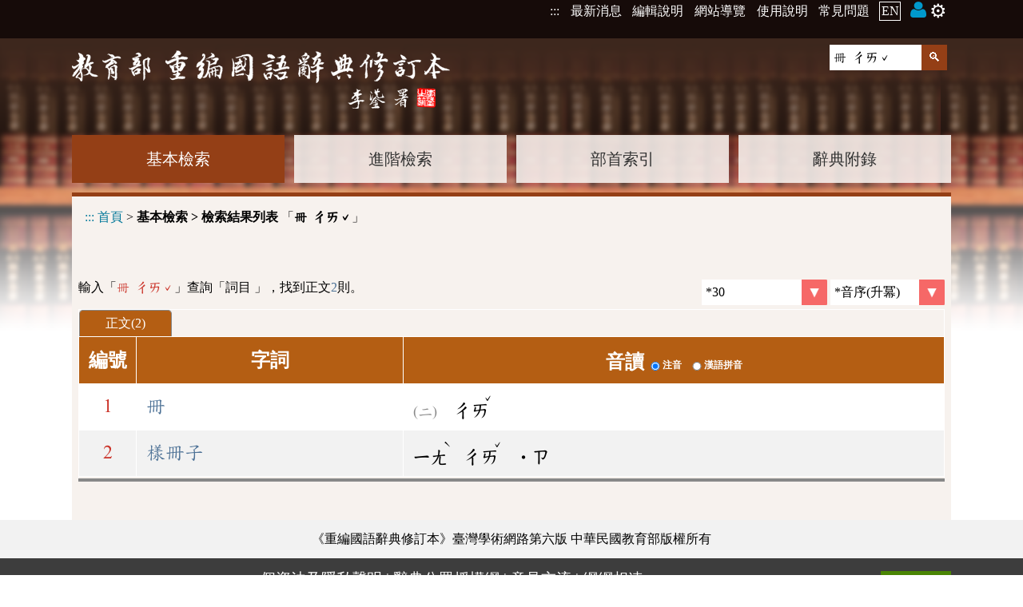

--- FILE ---
content_type: text/html;charset=UTF-8
request_url: https://dict.revised.moe.edu.tw/search.jsp?md=1&word=%E5%86%8A%20%E3%84%94%E3%84%9E%CB%87
body_size: 4285
content:
<!DOCTYPE html>
<html lang='zh-Hant-TW'>
<head>
<meta charset="UTF-8" />
<!-- <meta http-equiv="Content-Type" content="text/html;charset=UTF-8" /> -->
<meta name="viewport" content="width=device-width, initial-scale=1, minimum-scale=1, maximum-scale=5" />
<!-- 簡介 -->
<title>基本檢索 &gt; 檢索結果列表 - 教育部《重編國語辭典修訂本》2021</title>
<meta name="theme-color" content="#E9E0D6" />
<meta name="Description" content="教育部國語辭典修訂本 字典查詢" />
<meta name="copyright" content="中華民國教育部">
<meta name="subject" content="國語學習">
<meta name="rating" content="General">
<meta name="author" content="CMEX中文數位化技術推廣基金會">

<link rel="canonical" href="https://dict.revised.moe.edu.tw/search.jsp?md=1&word=%E5%86%8A%20%E3%84%94%E3%84%9E%CB%87&la=0&powerMode=0" />
<link rel="alternate" href="https://dict.revised.moe.edu.tw/search.jsp?md=1&word=%E5%86%8A%20%E3%84%94%E3%84%9E%CB%87&la=0&powerMode=0" hreflang="zh-Hant-TW" />
<link rel="alternate" href="https://dict.revised.moe.edu.tw/search.jsp?md=1&word=%E5%86%8A%20%E3%84%94%E3%84%9E%CB%87&la=1&powerMode=0" hreflang="en" />
<link href="favicon.ico" type="image/vnd.microsoft.icon" rel="shortcut icon" />
<link href="favicon.ico" type="image/vnd.microsoft.icon" rel="icon" />
<link href="/apple-touch-icon.png" rel="apple-touch-icon" />
<meta itemprop='image' content='/apple-touch-icon.png' />
<meta property='og:image' content='/apple-touch-icon.png' />

<link rel="stylesheet" href="./set.css" type="text/css" />
<!--link rel="manifest" href="./manifest.json" /-->
<!--link rel="search" type="application/opensearchdescription+xml" href="https://dict.revised.moe.edu.tw//opensearch.xml" title="修訂本搜尋" /-->
<script type="application/ld+json">
    {
      "@context" : "https://schema.org",
      "@type" : "WebSite",
      "name" : "教育部《重編國語辭典修訂本》2021",
      "alternateName" : ["教育部修訂本", "修訂本"],
      "url" : "https://dict.revised.moe.edu.tw/",
      "potentialAction": {
        "@type": "SearchAction",
        "target": {
          "@type": "EntryPoint",
          "urlTemplate": "https://dict.revised.moe.edu.tw/search.jsp?md=1&word={word}"
        },
        "query-input": "required maxlength=20 name=word"
      }
    }
</script>
<span itemscope itemtype="https://schema.org/WebSite">
<meta itemprop="url" content="https://dict.revised.moe.edu.tw/"/>
<meta itemprop="name" content="教育部《重編國語辭典修訂本》2021"/>
<meta itemprop="alternateName" content="教育部修訂本,修訂本"/>
</span>


<meta name="google-site-verification" content="Is9hdt76BjwT8QKzL9gZFM6PbVKSdVsgFjEv0t0I5YE" />
<!-- Global site tag (gtag.js) - Google Analytics -->
 
<script src="/func.js"></script>
<script src="func2.js"></script>

<script async src="https://www.googletagmanager.com/gtag/js?id=G-S4K4QEWN8T"></script>
<script>
if(location.href.indexOf("http://dict.")==0)
	location.replace(location.href.replace("http:", "https:"));

window.dataLayer = window.dataLayer || [];
function gtag(){dataLayer.push(arguments);}
gtag('js', new Date());
  gtag('config', 'G-S4K4QEWN8T');
gtag('config', 'UA-46609960-2');
gtag('config', 'G-TSW7HBKV2D');
</script>
</head>
<body>
<h1>教育部《重編國語辭典修訂本》</h1>
<noscript>教育部《重編國語辭典修訂本》您的瀏覽器不支援JavaScript功能，若網頁功能無法正常使用時，請開啟瀏覽器JavaScript狀態</noscript>
<header id=header>
<div																data-area="common top 3em">
<a href="#mainKey" class="hide" id=top>到主要頁面</a>

<div>
<!--a href="https://www.naer.edu.tw/"><img src="img/logoA1.png" alt="國家教育研究院"></a-->
<div class=menu1>
<span onClick='' title="選單" data-label="☰ 📚">☰<br></span>

<nav>																			<h6 aria-level="2">系統選單</h6>
<a href="javascript:" title="上方區域" accesskey="T">:::</a>
<a href='search.jsp?md=1#news'>最新消息</a>
<a href='page.jsp?ID=1'>編輯說明</a>
<a href='sitemap.jsp'>網站導覽</a>
<a href='page.jsp?ID=33'>使用說明</a>
<a href='https://www.naer.edu.tw/PageFaq' target=_blank rel='noreferrer noopener' title='另開新視窗'>常見問題</a>
<a href='search.jsp?la=1' class=lang>EN</a> <a href=note.jsp title='會員'><img src='img/user.png' alt='' 👨> <span style='font-size:1.5em; margin:0;' data-label='gear ⚙'>⚙️</span></a></nav>
</div>
</div>
</div>
<div class="banner2">
<div class=fme11>
<a href=index.jsp><img src=img/logo1.png alt="教育部《重編國語辭典修訂本》"></a>

<form name="headF" id=headF action="search.jsp#searchL"				data-area="quick search">
<input name=md value=1 type=hidden>
<input name=word type=text value="冊 ㄔㄞˇ" aria-label="快速查詢" placeholder="關鍵字檢索" pattern="[^<>\(\)'&quot;]+" required onFocus="this.select();"><input type=submit value='🔍' >
</form>
<nav>													<h6  aria-level="2">字典選單</h6>
<a href='search.jsp?md=1' class=on>基本檢索</a><a href='search.jsp?md=2'>進階檢索</a><a href='searchR.jsp'>部首索引</a><a href='appendix.jsp'>辭典附錄</a></nav>

<div id=mainContent onClick='this.evLink(event);'>
<a href="javascript:" title="中央區域"
	accesskey="M" id=mainKey>:::</a>
<span data-link='search.jsp?md=1' role='link'>首頁</span> > 
<h2>基本檢索 > 檢索結果列表</h2>
 「<h3>冊 ㄔㄞˇ</h3>」</div>

</div>
</div>
</header>

<main id=main  onClick="" onKeydown="return disableArrow(event);">
<section class='fme11' >
<script src=search.js></script>
<!-- 
md=1&word=%E5%86%8A%20%E3%84%94%E3%84%9E%CB%87
[16 ms.] -->
<script>
gtag('event', 'search', { 'value': "冊 ㄔㄞˇ" });
</script>
<form name=f2 action='noteAdd.jsp' class=list1 target=fme>
<div class='searchInf hr1' >輸入「<cr style='font-family:標楷體2;'>冊 ㄔㄞˇ</cr>」查詢「詞目 」，找到正文<cb>2</cb>則。<div class="right noPrint">
<select name=size data-button='selectR' onchange='this.chgPara();' aria-label='每頁顯示則數'>
<option value='' disabled >每頁顯示則數</option><option value='10' >10</option>
<option value='30' selected class='selected' >*30</option>
<option value='50' >50</option>
<option value='100' >100</option>
</select>
<select name=order data-button='selectR' onchange='this.chgPara();' aria-label='排序'>
<option value='' disabled>排序</option><option value='0' selected class='selected' >*音序(升冪)</option>
<option value='2' >字數(升冪)</option>
</select>
</div>
</div>

<table id=searchL class=searchL onClick='this.evLink(event);'>
<thead>
<tr><td colspan=3 class=panel><a href='/search.jsp?md=1&word=%E5%86%8A%20%E3%84%94%E3%84%9E%CB%87' class='act'>正文(2)</a> </td></tr>

<tr><th scope='col'>編號</th>
<th scope='col'>字詞</th>
<th scope='col'><fieldset>
<legend>音讀</legend>
<label class='radio' id="radioLab_sound_0" for="radio_sound_0"><input type='radio' onClick='this.chgPara();' name="sound" id="radio_sound_0" value="0" checked><span>注音</span></label> 
 <label class='radio' id="radioLab_sound_1" for="radio_sound_1"><input type='radio' onClick='this.chgPara();' name="sound" id="radio_sound_1" value="1"><span>漢語拼音</span></label> 
</fieldset></th>
</tr>
</thead>
<tr data-link='dictView.jsp?ID=8306&q=1&word=%E5%86%8A#order2' role='link'><td>1</td>
	<td><a href="dictView.jsp?ID=8306&amp;q=1&amp;word=%E5%86%8A#order2" >冊</a></td>
	<td class=ph data-pre="(二)"> <code>ㄔㄞ<sup>ˇ</sup></code></td></tr>
<tr data-link='dictView.jsp?ID=157833&q=1&word=%E5%86%8A' role='link'><td>2</td>
	<td><a href="dictView.jsp?ID=157833&amp;q=1&amp;word=%E5%86%8A" >樣冊子</a></td>
	<td class=ph> <code>ㄧㄤ<sup>ˋ</sup></code> <code>ㄔㄞ<sup>ˇ</sup></code> <code>˙ㄗ</code></td></tr>
<tfoot><tr><td colspan=3></td></tr></tfoot></table>
<link rel='start' type='text/html' href='https://dict.revised.moe.edu.tw/search.jsp?md=1&word=%E5%86%8A%20%E3%84%94%E3%84%9E%CB%87&page=1' />
</form>
<a id=goTop href=# title="回頂端" onClick="setTimeout('document.documentElement.scrollTop=document.body.scrollTop=0;', 1);"><div>︿</div></a>

</section>
</main>
<footer id=footer data-height="10em">
<div class="copy">
《重編國語辭典修訂本》臺灣學術網路第六版 <div>中華民國教育部版權所有</div></div>
<div class="flex fme11">
<a href="https://www.naer.edu.tw/" class=logo target=_blank rel="noreferrer noopener" title="另開新視窗"><img src="img/logoA2.png" alt="國家教育研究院"></a>

<div>
<nav>										<h6 aria-level="2">外部連結</h6>
<a href="javascript:" title="下方區域" accesskey="B">:::</a>
<a href="http://www.edu.tw/News_Content.aspx?n=9F932B3D33DCCF6B&sms=15283ECA9D7F60AA&s=C046940F587A693C" target=_blank rel="noreferrer noopener" title="另開新視窗">個資法及隱私聲明</a> | 
<a href="https://language.moe.gov.tw/001/Upload/Files/site_content/M0001/respub/index.html" target=_blank rel="noreferrer noopener" title="另開新視窗">辭典公眾授權網</a> | 
<a href="qa.jsp">意見交流</a> | 
<a href="https://language.moe.gov.tw/" target=_blank rel="noreferrer noopener" title="另開新視窗">網網相連</a> 

<!--a href="mailto:onile@mail.naer.edu.tw?subject=教育部意見" style="font-size: 1.5em; vertical-align: middle; font-family: 'entypo';">✉</a-->
</nav>

	<div class=addr>
		<div>三峽總院區地址：新北市三峽區三樹路2號、</div>
		<div>臺北院區地址：臺北市大安區和平東路一段179號、</div>
		<div>臺中院區地址：臺中市豐原區師範街67號</div>
		<div>電話總機：(02)7740-7890、</div>
		<div>傳真：(02)7740-7064、</div>
		<div>TANet VoIP：9009-7890</div>
	</div>
</div>

<div class=count>
<a href="https://accessibility.moda.gov.tw/Applications/Detail?category=20241028141829" title="無障礙網頁" target=_blank><img src="img/aa.jpg" width=88 alt="通過AA無障礙網頁檢測" /></a>

<span title="2026-01-16 00:33:06
+11178377

016ms.">
線上人數: 1473<br/>
累積總人次: 659,632,080</span>

</div>

</div>
</footer>
</body>
</html>



--- FILE ---
content_type: text/css
request_url: https://dict.revised.moe.edu.tw/set.css
body_size: 8748
content:
@charset "UTF-8";
/* @font-face { font-family: "標楷體2"; src: local('標楷體'); } */
@font-face { font-family: "標楷體2"; src: url('revised-dict.woff');
/* unicode-range: U+20000-2FFFF, U+3CB2, U+3735, U+436A, U+F0000-FFFFF; */
}
@font-face { font-family: "標楷體2"; src: local('Times New Roman'); unicode-range: U+00-024F; }
/* U+2153D, U+23236, U+233C2, U+24E04, U+29BED, U+2F81D  */


@font-face {
    font-family: 'entypo';
    font-style: normal;
    font-weight: normal;
	src: local('Times New Roman');
    src: url('https://weloveiconfonts.com/api/fonts/entypo/entypo.eot');
    src: url('https://weloveiconfonts.com/api/fonts/entypo/entypo.eot?#iefix') format('eot')
		, url('https://weloveiconfonts.com/api/fonts/entypo/entypo.woff') format('woff')
		, url('https://weloveiconfonts.com/api/fonts/entypo/entypo.ttf') format('truetype')
		, url('https://weloveiconfonts.com/api/fonts/entypo/entypo.svg#entypo') format('svg');
}

/* entypo */
[class*="entypo-"]:before { font-family: 'entypo', sans-serif; }

/* 
@font-face {
  font-family: 'cwTeXKai';
  font-style: normal;
  font-weight: 500;
	unicode-range: U+20000-2FFFF, U+3200-FFFF;
	src: url(//fonts.gstatic.com/ea/cwtexkai/v3/cwTeXKai-zhonly.eot);
  src: url(//fonts.gstatic.com/ea/cwtexkai/v3/cwTeXKai-zhonly.eot?#iefix) format('embedded-opentype'),
       url(//fonts.gstatic.com/ea/cwtexkai/v3/cwTeXKai-zhonly.woff2) format('woff2'),
       url(//fonts.gstatic.com/ea/cwtexkai/v3/cwTeXKai-zhonly.woff) format('woff'),
       url(//fonts.gstatic.com/ea/cwtexkai/v3/cwTeXKai-zhonly.ttf) format('truetype');
}

 */
 
/*
#d2c0ac 棕色

*/
:root 
{
	--colorG :#66AF56;
	--colorGy:#333333; /* 灰 */

	--colorG2 :#5abab9;
	--colorCY :#327776;
	--colorCYl:#acdcdc;


	--colorR: #cb342a; /* 紅 */
	--colorRl:#e0726c;
	--colorRd:#a92c23;

	--colorWh:#f7f2ee;
	--colorLk:#007799;
	--colorGa:#943f16; /* 棕 */
	--colorB :#4b7095;		/* 藍 */
	--colorBd:#334466;
	
	--colorO :#B45E13; /* 橘 */
	--colorOl:#f5c79e;
}

/* custom */

 cr, red, .colorR { color:var(--colorR); }
.colorG { color:var(--colorG); }
 cb, .colorB { color:var(--colorB); }
 ccy, cyan, .colorG2, .colorCY { color:var(--colorCY); }
 gray { color:#757575; }
 gray3, cGy, .colorGy { color:var(--colorGy); }
 
 sub2 { position:relative; margin:0 0.5em; -vertical-align:sub; font-size:0.6em; color:#757575; }

 left, .left { display:block; text-align:left; }
 right, .right { display:block; text-align:right; }
 cen, .center { display:block; text-align:center; }
 
 requ { color:red; }
 
 flex, .flex { display:flex !important; }

/* element */

 * { -webkit-box-sizing: border-box; -moz-box-sizing: border-box; box-sizing: border-box; }
 body, input, select, option { font-family:'Times New Roman', '微軟正黑體', '正黑體'; }
 input, select, option { border:0; max-width:100%; padding:0 0.3em; font-size:1em; height:2em; vertical-align: middle; }
 select:hover, select:focus, input:hover, input:focus, textarea:hover, textarea:focus { background-color:#ffa; }

 a	{ text-decoration:none; color:var(--colorB); }
 a:hover, a:focus	{ text-decoration:none; color:var(--colorBd); }
 a:focus { border:2px solid var(--colorGa); border-radius:0.2em; }
 [data-replace], [data-href], [data-link] { cursor:pointer; }

 body { margin:0px; }
 form { display:inline; }
 table { border-collapse:collapse; }
 img { max-width:100vw; }

 input[type=reset], input[type=button], input[type=submit], button { -webkit-appearance:none; }
 input[type=radio] { width:1em; height:0.9em; vertical-align:text-top; }
 input:focus { background:#ffeecc; }
 input::-webkit-input-placeholder, input::placeholder { font-size:0.7em; }
 input[data]::-webkit-calendar-picker-indicator { -display:none; }

 select[data-button] { padding-right:3.5em; border:0;
 background: #ffffff 100% 0/contain no-repeat;
 -webkit-appearance: none; -moz-appearance: none; appearance: none; }
 select[data-button=selectR] { background-image:url('img/selectR.png'); }
 select[data-button=selectCy] { background-image:url('img/selectCy.png'); }
 select[data-button=selectO] { background-image:url('img/selectO.png'); }

 select:not(:-internal-list-box) { background-color:blue; }
 select:-internal-list-box { background-color:red; }
 select option:hover, select option:focus, select option:active, select option:checked
 { background-color:red; color:#ffffff; }


 label[data-head] { display:inline-block; min-width:10em; margin:0.5em 1em 0.5em 0; }
 label[data-head]::before 
 { content:attr(data-head); display: inline-block; line-height:1.4; margin-right: 0.5em; padding:0 0.4em;
 border-radius:1em; background:var(--colorR); text-align:center; color:#ffffff; }

[data-pre]::before { content:attr(data-pre); margin-right:0.5em; color:#888888; font-size:0.75em; }

.right { display:inline-block; float:right; }
 ib { display:inline-block; }

img.char { height:1em; vertical-align:text-bottom; }


:-webkit-autofill, :-webkit-autofill:hover, :-webkit-autofill:focus
{ -webkit-text-fill-color: #008; text-shadow: 1px 1px 2px #000000; }
input:out-of-range { color:red; font-weight:bold; }

body main .close, .del { display:none; }
body main.pwMd .close { display:inline; display: initial; }
body main.pwMd tr.close { display:table-row; }
body main.pwMd div.close, body main.pwMd p.close { display:block; }


 h1, body>header h4, section>h3, section>h4, header>h4, footer>h4, nav>h3, nav>h4, h6, .hide
 { position:absolute; left:-1000vw; top:-100vh; color:#000; background:#fff; }
.hide:focus { left:0; top:5px; }

 section>h4.show { position:initial; left:0; top:0; background:initial; }


/* 注音 */
.nobr>label { white-space:nowrap; }
 nobr.ph { font-family: '標楷體2'; }
.ph, .ph th, .ph td { font-family: '標楷體2', '標楷體', "BiauKai", "DFKai-sb", "cwTeXKai" !important; }
.ph sup { position:relative; font-size:0.7em; left:-0.6em; top:-0.6em;
 margin-top: 0.5em; display: inline-block; text-indent:0; font-family:'標楷體2'; }
.ph nobr, nobr.ph { position:relative; }
.ph.v { display: inline-block; width:1em; white-space: pre-wrap; font-size: 0.3em; }
.ph.v sup {}
.ph sub { color:var(--colorR); }

 phon, code { border: 0px dashed #ccc; border-radius: 0.3em; padding-top: 0.5em; 
 font-family:'標楷體2'; white-space:nowrap; font-size:0.9em; }
 phon>sup, code>sup { position:relative; font-size:0.7em; left:-0.6em; top:-0.6em;
 margin-top: 0.5em; margin-right:-0.5em; display: inline-block; text-indent:0; }
 phon>sub, code>sub { position:relative; font-size:0.7em; left:-0.4em; color:var(--colorR); }
 phon+div, code+div { display:inline-block; }

.pwMd phon::after, .pwMd code::after { content:'。'; position: relative; left: -0.4em; font-size: 0.7em; color: var(--colorR); }
.pwMd phon:last-child::after, .pwMd code:last-child::after { content:''; }


 idiv { display:inline-block; }


/* item */

 label>select { min-width:5em; margin-left:0.5em; padding:0.3em; border:0; border-radius:0.3em; font-size:1em; }
 /* label>select::after { content:'▼'; display:block; width:1.6em; height:1.6em; text-align:center; background-color:var(--colorCY); color:#ffffff; } */


.sca2 { display:inline-block; margin:0 -0.3em; transform:scaleX(0.5); letter-spacing:-0.2em; line-height: 0.8; }
一個一格萊

.noteBar {  max-width: 990px; text-align: right; margin: auto; }
.note, .btn, a.btn2, input.btn2, .btn1>a, .btn2>a
  { display:inline-block; background:var(--colorR); margin:0.5em 0.3em; padding:0 1em; border:0; border-radius:0.2em;
 line-height:2; font-size:1em; text-align:center; vertical-align:middle; color:#ffffff; }
.note:hover, .note:active, .note:focus, .btn:hover, .btn:active, .btn:focus, .btn1>a:hover, .btn1>a:focus, .btn2>a:hover, .btn2>a:focus, .btn1>a.on, .btn2>a.on
 { background:var(--colorRd); color:#ffffff; }
.note::before { content:'📕 '; }

 a.btn2, input.btn2, .btn2>a { margin:0.1em; padding:0 0.5em; background:#5ABAB9; color:#000000; }


/* index */

.fmeIndex { display:flow-root; width:100%; padding:0;
 background:#000 url(img/bgHome3.png) 50% 0/cover; text-align:center; }
.fmeIndex>a { display:block; padding:4em 0; text-align: center; }
.fmeIndex>a>img { }
.fmeIndex>div { display:inline-block; width:1100px; max-width:100%; margin:2em 0; padding:1em; background:rgba(240, 240, 240, 0.6); text-align:left; }
.fmeIndex>div:b efore { content:url('img/alert2.png');'⚠️'; float:left; color:var(--colorR); font-size:3em; line-height:1; }
/* 📢 */


/* head */
.fme8, .fme11, .fme13 { display:block; max-width:100%; margin:auto; }
.fme8 { width:800px; }
.fme11 { width:1100px; }
.fme13 { width:1300px; }


.alert { margin-bottom:1em; padding:0.75em; border-radius:0.2em; background:#fff; font:1.25em/1.5 '標楷體2'; }


/* top menu */
 body>header { }
 body>header>div:first-child { background-color:#160b09; }
 body>header>div>div { display:flow-root; max-width:1100px; min-height:3em; margin:auto; }
 
 body>header>div>div>a {}
 body>header>div>div>a>img { max-width:85vw; vertical-align:middle; line-height:3em; margin:0.4em; }

.menu1 { display:inline; }
.menu1>nav { display:inline-block; float:right; }
.menu1>nav a { display:inline-block; padding:0.1em; margin:0 0.2em; background-color:#160b09; color:#ffffff; vertical-align:middle; line-height:1.2em; }
.menu1>nav a:hover { background:#ff0; color:#3D3D3D; } 
.menu1>nav a>img {  }
.menu1>nav a.lang { border:1px solid #ffffff; color:#ffffff; }
.menu1>span { display:none; color:#ffffff; }

.banner1 { }
.banner1>a>img { max-width:100vw; }
.banner2 a>img { max-width:100vw; margin:15px 0; vertical-align:top; }


.banner2 { height:430px; margin-bottom:-160px; background:url(img/bgHead4.png) repeat-x; }
.banner2>div {  }
.banner2 nav { display:block; text-align:center; }
.banner2 nav>a { display:inline-block; width:calc(25% - 9px); background:rgba(247, 242, 238, 0.88);
 line-height:3em; font-size:1.25em; margin:12px; margin-left:0;  color:#333; }

.banner2 nav>a:last-child { margin-right:0; }
.banner2 nav a:hover, .banner2 nav a:active, .banner2 nav a:focus { background:rgba(222, 202, 186, 0.88); }
.banner2 nav a.on { background:var(--colorGa); color:#ffffff; }


.banner2 form { display:block; float:right; text-align:right; margin-top:0.5em; padding-right:5px; }
.banner2 form input { height:2em; vertical-align:middle; border-width:0px; font-size:1em; }
.banner2 form input[type=text] { width:115px; font-family:'標楷體2'; }
.banner2 form input[type=image] { background-color:#943f16; }
.banner2 form input[type=submit] { width:2em; background:#943f16; color:#ffffff; }

 main { display:flow-root; min-height: calc(100vh - 13em - 270px); }
 main>section { min-height:calc(100vh - 13em - 270px); }
 main>section, main>div
 { background:var(--colorWh); padding:1em 0.5em 2em 0.5em; }
 main>section>h3, main>div>h3
 { display:block; margin:0; margin-bottom:1em; border-bottom:1px solid #ccc; font-size:1.5em; }
 main>section>h3:before, main>div>h3:before
 { color:var(--colorR) !important; margin-right:0.3em; font-size:1.2em !important; }

#mainContent { background:var(--colorWh); border-top:5px solid var(--colorGa); padding:1em; height:5em; } 

#mainContent h2, #mainContent h3 { display:inline; margin:0; padding:0; font-size:1em; }
#mainContent a, #mainContent *[data-link], #mainContent *[data-href] { color:var(--colorLk); }
#mainContent h3 { font-family:'標楷體2', '標楷體', "BiauKai", "DFKai-sb", "cwTeXKai"; }

/* home */

#home { text-align:center; }
#home nav { font-size:2.25em; line-height:2;  }
#home nav>a { display:inline-block; width:310px; height:180px; border-radius:0.2em;
 margin:15px; padding-top:0.5em; color:#ffffff; }
#home nav>a:hover, #home nav>a:active, #home nav>a:focus { color:#000000; }
#home nav>a>img { vertical-align:middle; }
#home nav>a:hover>img, #home nav>a:active>img, #home nav>a:focus>img { filter: invert(1); }


/* search */

.searchTp { display:block; margin:0.2em 0; padding:0.2em; border-bottom:1px solid #ddd; }
.searchTp:hover { background:#ffc; }
.searchTp>fieldset { display:block; }

#searchF { user-select: none; }
#searchF>* { margin:0.5em 1em 0.5em 0; }
#searchF input[type=checkbox], #searchF input[type=radio] { width:1em; height:1em; margin:0.5em; vertical-align:baseline; }

#searchF input[type=checkbox], #searchF input[type=radio] {  }
#searchF input, #searchF select {  }
#searchF .sub input { width:6em }
#searchF .sub input[type="radio"], #searchF .sub input[type="checkbox"] { width:1.5em }
#searchF .subR input { font-family:'標楷體2'; }
#searchF .subR label { display:inline-block; border: 1px solid #ccc; margin:0.1em; padding:0.1em; line-height:1; }
#searchF .subR label>span { display:inline-block; min-width:1.5em; }

#searchF  {}

#searchF fieldset { border:0; }
#searchF fieldset label { display:inline-block; }

#searchF fieldset.basic>legend { float:left; display:inline-block;  }
#searchF fieldset.adv>legend, #advH { margin:1em 0; font-size:1.5em; font-weight:bold; }
#searchF fieldset.adv input, #searchF>fieldset.adv select { width:10em; }
#searchF fieldset.adv input[type=radio] { width:initial; }
#searchF fieldset.adv input[type=radio]+span { display:inline-block; min-width:7em; }

#searchF>.adv input, #searchF>.adv select { margin:0; border:1px solid #888888; border-radius:0.1em; }

/* adv */
#searchF>.adv>label { display:inline-block; margin:0.5em 0; }
#searchF>.adv>label>span { display:inline-block; background:#47b; border-radius:0 1em 1em 0; margin-right:1.5em; padding:0 1em; line-height:2; color:#ffffff; }
#searchF>.adv>label+label>span { background:initial; margin:0; padding:0.5em; font-weight:bold; color:#000000; }

#searchF>.adv>fieldset { border:0; padding:0; margin:0; }
#searchF>.adv>fieldset>legend { float:left; display:inline-block; background:#47b; border-radius:0 1em 1em 0; margin:0.5em 1.5em 0.5em 0; padding:0 1em; line-height:2; color:#ffffff; }


#searchF #advH { width:100%; border-bottom:1px solid #888888; }
#searchF #advH:before { content:'-'; display:inline-block; width:1.5em; line-height:1.5em;
 margin: 0 0.5em 0.5em 0; background:var(--colorR); border-radius:0.2em; color:#ffffff; text-align: center; font-family:'標楷體', "BiauKai", "DFKai-sb", "cwTeXKai"; }
#searchF #advH.open:before { content:'+'; }
#searchF .adv2 { display:none; }
#searchF #advH.open+fieldset.adv2 { display:block; }

#searchF .btnBar { text-align:center; }
#searchF .btnBar>button { width:10em; height:2em; margin:0.2em 1.5em; border:0; border-radius:0.2em; background:var(--colorR); color:#ffffff; font-size:1.5em; }
#searchF .btnBar>button[type=reset] {  }
#searchF .btnBar>button:hover { background:var(--colorRd); }
#searchF .btnBar>input {}

#imgList { display:none; }
#imgList a { font-family:標楷體2, '標楷體', "BiauKai", "DFKai-sb", "cwTeXKai"; }

#dictL { width:100%; }

.line>input { font-size:1.5em; height:2em; vertical-align:middle; border:0; border-radius:0.2em; }
#searchF .line>input:first-child { width:calc(100% - 7em); border:1px solid #888888; border-radius:0.2em; font-family:'標楷體2', '標楷體', "BiauKai", "DFKai-sb", "cwTeXKai"; }
#searchF .line>input:last-child { min-width:6em; margin-left:0.5em; background:var(--colorR); color:#ffffff; text-align:center; border-radius:0.2em; }
#searchF .line>input:last-child:hover, #searchF .line>input:last-child:focus { background:var(--colorRd); }

#searchF #strokeForm1>label{ display:none; }
#strokeForm1 select { width:4em; }

.keyboardBar { display:flow-root; }
.keyboardBar a { display:inline-block; }
.keyboardBar a[id] { display:inline-block; min-width:9em; margin-right:1em; padding:0 0.5em;
 border:0; border-radius:0.2em;
 background:#946e61; text-align:center; color:#ffffff; line-height:2; }
.keyboardBar a[id].on { background:#8d695c; color:#ffffff; }
.keyboardBar a[id]:hover { background:var(--colorRd); color:#ffffff; }
.keyboardBar a[id]:before { content:'⌨️'; font-size:1.5em; line-height:1; }

.keyboardBar a:last-child { vertical-align:bottom; text-decoration:underline; color:var(--colorCY); }


.keyboard { overflow:auto; background:#ffffff; border:1px solid #888888; border-radius:0.3em; margin:0.2em 0; padding:1em 0; }
.keyboard>table { margin:auto; }
.keyboard td { text-align:center; }
.keyboard input { width:2.5em; height:2.5em; text-align:center; margin:0.1em; line-height:2.5; border:0; border-radius:0.2em; color:#ffffff; font-family:'標楷體2'; }
.keyboard input.sp { width:5.2em; }

.idx1 select, .idx1 option { font-family:'標楷體2'; }

/* index search */

.selectL { }
.selectL, label+.hr1 { display:block; position:relative; border-top:1px solid #888888; margin-top:1em; padding-top:1em;
 }
/* .selectL::before, label+.hr1::before { content:'▼'; position:absolute; left:50%; top:-0.5em; width:3em; margin:0 -1.5em; background-color:var(--colorWh); color:var(--colorR); text-align:center; } */




.selectL a { display:inline-block; min-width:2em; margin:0.2em; padding:0.1em; border:1px solid #888888; border-radius:0.2em; line-height:2; background:#ffffff; color:#333; text-align:center; font:2em/1.5 '標楷體2', '標楷體', "BiauKai", "DFKai-sb", "cwTeXKai"; }
.selectL a:hover, .selectL a:focus, .list a:active { background:#777; color:#ffffff; }
.selectL.ph a sup { margin:0; }
.selectL a>sub { display:none; margin:0; font-size:0.5em; color:#00f; vertical-align:baseline; }
.selectL .full a>sub { display:inline; }

.selectL>h4 { display:inline-block; position:initial;
 margin-right:1em; padding:0.5em 1em; line-height:1; border-radius:0 1em 1em 0;
 background-color:var(--colorB); color:#ffffff; font-size:1em; }
.idx1 label>select { border:1px solid #888888; }
.selectL>h4 { }

/* 部首注音 */
#radType ruby>rt { display:none; font-size:0.3em; }
#radType.phon ruby { line-height:2.5; }
#radType.phon ruby>rt { display:block; display:ruby-text; }

 a[data-num] { position:relative; }
 a[data-num]::after { content:attr(data-num); position:absolute; color:#bbb; bottom:-0.3em; left:1px; font-size:0.5em; }


/* list */

.searchInf { padding:1em 0; }

.searchL { width:100%; border-bottom: 4px #888 solid; margin-bottom:1em; border-spacing:0px; }
.searchL th, #searchL>tbody td #searchL td.panel { padding:5px; font-size:1.5em; }

.searchL .panel { padding:0; }
.searchL .panel>a { display:inline-block; max-width:40vw; border:1px solid #888888; border-bottom:0; border-radius:0.3em 0.3em 0 0; padding:0 2em; background-color:#ffffff; text-align:center; color:#000000; line-height:2; }
.searchL .panel>a.act { background-color:var(--colorO); color:#ffffff; }

.searchL th, .searchL td { border:1px solid #ffffff; }
.searchL th { vertical-align:top; background-color:var(--colorO); line-height:2; color:#ffffff; font-family:'Times New Roman', 正黑體, 微軟正黑體; }
.searchL th fieldset { display:inline-block; padding:0; border:0; line-height:1; vertical-align:middle; }
.searchL th legend { float:left; }

.searchL th label { font-size:0.5em; }

.searchL>tbody { background-color:#ffffff; }
.searchL>tbody>tr:nth-child(even) { background-color:#f2f2f2; }
.searchL>tbody>tr:hover { background-color:#edc; }
.searchL>tbody>tr[onclick]:hover { cursor:pointer; }

.searchL>tbody td { text-align:left; padding:0.5em; font-size:1.5em; font-family:'標楷體2', '標楷體', "BiauKai", "DFKai-sb", "cwTeXKai"; }
.searchL>tbody td:first-child { text-align:center; color:var(--colorR); width:3em; }
.searchL>tbody td:nth-child(3) { }
.searchL>tbody td a { }
.searchL>tbody td input[type=checkbox] { width:1em; height:1em; vertical-align: middle; }

#newsL tbody>tr>td:nth-child(1) { width:6em; text-align:center; }



.list1 { }



.pager { margin:0.5em 0; text-align:center; }
.pager a, .pager .act { display:inline-block; border:1px solid #888888; padding:0 0.5em; line-height:2; background-color:#ffffff; color:#444444;
 border-radius: 0.2em; text-align:center; }
.pager .act { background-color:var(--colorR); color:#ffffff; }
.pager a:hover { background-color:var(--colorRl); }


/* view */

.viewNav>a { display:inline-block; width:9em; line-height:2; margin-right:0.5em; border:var(--colorO) 1px solid; background:#ffffff; color:#000000; text-align:center; }

#view {  margin-bottom:1em; font-size:1.5em; }

#view table { width:100%; border-spacing:0 0.5em; border-collapse:separate; }
#view tr { margin-top:0.3em; }
#view th { width:6em; padding:1em; background-color:var(--colorO); color:#ffffff; vertical-align:top; white-space:nowrap; }
#view td { padding:1em; background-color:#ffffff; font-family:標楷體2, '標楷體', "BiauKai", "DFKai-sb", "cwTeXKai"; }

#view td ol { margin:0; }
#view td>div { line-height:1.5; }
.view mark { background:initial; color:var(--colorR); }

.view ol>li { margin-bottom:0.7em; padding-bottom:0.2em; border-bottom:0.1em solid #cccccc; }
.view b { display:inline-block; margin:0.2em 0.2em 0 0; padding:0.1em; line-height: 1;
 border-radius:0.2em; background-color:#CC0000; color:#ffffff;
 vertical-align:middle; font-family:微軟正黑體, 正黑體; }
.view b mark { color:#ffffff; }
.view a.g { display:inline-block;  padding:0.1em; line-height: 1;
 border: 1px dashed blue; border-radius:0.2em; background-color:#ccccff; color:#000000;
 vertical-align:middle; }
.view a.g:hover, .view a.g:focus { background:blue; color:white; }

 ex { display:inline-block; background:#830; border-radius:0.2em; }

.bar { display:flow-root; margin:1em 0; }
.bar>div { float:right; }


figure { display:inline-block; margin:auto; text-align:center; }
figcaption {  }

#view.size1 { font-size:1em; }
#view.size3 { font-size:2em; }

a#size1, a#size2, a#size3 { -background-color:var(--colorR); border-radius:0.1em; color:#ffffff; margin:0 0.2em; line-height:1; vertical-align:middle; }
a#size1 { padding:0.75em; font-size:0.8em; }
a#size2 { padding:0.5em; }
a#size3 { padding:0.3em; font-size:1.25em; }

.on { background-color:var(--colorRd); }

/* append */

.appendL { padding:0.5em; }
.appendL a { display:block; border-bottom:3px solid var(--colorO); background:#ffffff; padding:0.6em 0; text-align:center; font-size:1.5em; font-family:'標楷體', "BiauKai", "DFKai-sb", "cwTeXKai"; color:#000000; }
.appendL a:hover, .appendL a:focus { background-color:var(--colorO); color:#ffffff; }
.appendL ul { padding:0 }
.appendL li { display:block; list-style-type:none; padding:0.4em 1.5em; }

.appendL .w50 { display:inline-block; width:50%; }
.appendL article h4 { margin:0; padding:0; font-weight:normal; }
.appInfo { -border:1px solid #888888; margin:1em 0; }


.appendV { width:100%; font-size:1.5em; }
.appendV>thead { position:relative; }
.appendV>thead th { background:var(--colorO); padding:0; color:#ffffff; }
.appendV th>div , .appendV td>div { display:inline-block; min-width:5em; max-width: 100%; margin-right:0.3em; vertical-align:top; line-height:1.5; }

.appendV th { text-align:left; }
.appendV thead>tr>th#val, .appendV thead>tr>th>div { border-left:1px solid #ffffff; padding:0.5em; text-align:center; overflow:hidden; white-space:nowrap; }


.appendV tbody>tr { border-bottom:1px solid #ccc; background:#ffffff; }
.appendV tbody>tr:nth-child(even) { -background-color:#eee; }
.appendV tbody>tr:hover { background-color:#eff; }
.appendV tbody>tr>td>div:hover { background-color:#cff; }
.appendV tbody th[colspan] { background:#eeeeee; text-align:left; padding:0.5em; font-family:'標楷體2', '標楷體', "BiauKai", "DFKai-sb", "cwTeXKai";  }
.appendV tbody th[colspan-]>div { display:inline-block; padding:0.5em 2em; border-radius:0.2em 0.2em 0 0; background-color:var(--colorO); color:#ffffff; }
.appendV>tbody>tr>td { border:1px solid #888888; }
.appendV td { padding:0; }
.appendV tr>td { font-family:'標楷體2', '標楷體', "BiauKai", "DFKai-sb", "cwTeXKai"; }
.appendV tr>td.val { text-align:center; color:var(--colorRl); }
.appendV tr>td>div {  }
.appendV tr>td.sub>div { border:1px dashed #888888; margin:0.1em; }
.appendV tr>td>div>img { max-width:100%; }



.idxBar { margin:0.5em 0; }
.idxBar>* { margin:0.3em 0; }
.idxBar select { max-width:60%; }
.idxBar>div { float:right; }

/* note */

.noteTab { display:block; width:20em; max-width:90vw; margin:auto; font-size:1.5em;  }
.noteTab>div, .tab>span { display:block; max-width:100%; }
.noteTab>div { border-bottom:1px solid var(--colorGa); margin:auto; margin-bottom:1em; }
.noteTab>div:last-child { border-bottom:0; }
.noteTab>*>div { max-width:16em; margin:auto; }
.noteTab h3 { display:block; margin:0 auto; padding:0.5em; text-align:center; color:var(--colorR); }
.noteTab h3:before, .noteTab h3:after { content:'■'; margin:0 0.5em; color:var(--colorB); }

.noteTab label { color:#000000;  font-weight:bold; }
.noteTab input { border-radius:0.1em; width:100%; margin:0.5em 0; padding:0 0.5em; font-size:1em; }

.noteTab input[type=checkbox] { width:1em; height:1em; margin-right:0.5em; vertical-align:middle; }

.noteTab input[type=submit], .noteTab input[type=button] {  }
.noteTab input[type=submit] { background-color:var(--colorB); color:#ffffff; }
.noteTab input[type=button] { }

.noteTab .msg { text-align:center; color:red; }

.bar2 a { color:var(--colorB); }
.bar2>a:nth-child(2) { float:right; }
.bar2>a:nth-child(1):before { content:'❓'; color:#ffffff; background-color:var(--colorB); border-radius:0.5em; }
.bar2>a:nth-child(2):before { content:'👤'; color:var(--colorB); }

#noteEx {}
#noteEx fieldset { border-bottom:1px solid var(--colorGa); margin-bottom:0.5em; }


.noteF {  }
.noteF label { line-height:2; }
.noteF input { margin:0.2em 0.5em; height:2em; vertical-align:middle; }
.noteF input[type=button], .noteF input[type=submit], noteF .btn
 { display:inline-block; background:var(--colorR); padding:0 1em; border:0; border-radius:0.2em;
 line-height:2em; text-align:center; vertical-align:middle; color:#ffffff; }
.noteF input[type=button]:hover, .noteF input[type=submit]:hover
, .noteF input[type=button]:focus, .noteF input[type=submit]:focus
 { background:#a40a0a; color:#ffffff; }
 
.noteF fieldset { border:0px; }
.noteF fieldset>legend { float:left; width:6em; font:bold 1.2em/2 正黑體, 微軟正黑體; }
.noteF fieldset>legend:before { content:'■'; color:var(--colorB); margin-right:0.5em; }

.noteInf { display:flow-root; margin:0.5em 0; }
.noteInf aside { float:right; }

/* news / page */


#newsL {}
#newsL>table>caption { border-bottom:1px solid var(--colorGa); text-align:left; font-size:2em; color:var(--colorGa); }
#newsL>table>caption:before { content:url(img/msg.png); color:var(--colorR); margin-right:0.3em; font-size:1.2em !important; } /* 📰 */
#newsL>div { text-align:right; }
#newsL>div>a { color:var(--colorR); padding:0.5em; }
#newsL>div>a:hover, #newsL>div>a:focus { color:var(--colorRd); }
#newsL>div>a:before { content:'>'; margin-right:0.5em; }

.post { margin:0.5em auto; padding:0 1em; line-height:1.5; background-color:#ffffff; }
.post h4 { position:unset; display:block; margin:0 -0.8em 1.5em -0.8em; padding:0.6em 1em; background-color:var(--colorO); color:#ffffff; font-size:1.25em; }
.post footer { display:block; margin:1em -1em 0 -1em; padding:1em; -background-color:#eee; color:#333; text-align:right; }

#pageNav fieldset { margin:1em 0; border:1px solid #888888; }
#pageNav .lv2 a { background:#943f16; }

#pageView, #pageView th, #pageView td { font-family:標楷體2; }
#pageView>h4 { font-family:正黑體, 微軟正黑體; }
#pageView img { max-width: 85vw; }



/* qa */

.qa .qaH { border:1px solid #888; border-radius:0.4em; margin:1em; padding:1em; background-color:#fff; }

.qaNav { text-align:center; margin:1em; }
.qaNav a { display:inline-block; width:calc(25% - 0.2em); border-radius:0.4em; margin-right:0.2em; padding:1em; color:#fff; background-color:var(--colorO); }
.qaNav a.act { position:relative; }
.qaNav a.act:before { content:' '; position:absolute; top:3.3em; left:50%; border:1em solid #0000; border-top-color:var(--colorO); margin-left:-1em; }


.qa { font-size:1.5em; }
.qa article { border:1px solid var(--colorR); border-radius:0.5em; background-color:#fff; margin:1em; padding:1em; font-family:'標楷體2'; }
.qa article>h4 {  border-radius:0.5em; background-color:var(--colorR); margin:-1em; padding:1em; margin-bottom:1em; color:#fff; font-size:1em; }

.qa nav { text-align:center; }
.qa nav:last-child>a { display:inline-block; min-width:10em; margin:1em; padding:1em; color:#fff; background-color:var(--colorB); border-radius:0.5em; text-align:center; }

.sug {}
#searchF.sug>.adv>* { display:block; }
#searchF.sug>.adv>label>span, #searchF.sug>*>fieldset>legend
 { display:block; float:initial; width:8em; margin:0.5em 0;  }
#searchF.sug input[type="text"], #searchF.sug input[type="email"], #searchF.sug input[type="file"], .sug textarea { width:100%; border-radius:0.3em;  }
#searchF.sug .btnBar { padding:0.5em; }
#searchF.sug .btnBar>button { width:100%; margin:0; }


/* sitemap */
.sitemap { counter-reset:paragraph; }
.sitemap>a { display:inline-block; background:var(--colorGa); border-radius:0.2em; width:12em; padding:1em; margin:0.5em 0.3em; color:#ffffff; }
.sitemap>a::before
{ counter-increment:paragraph; content: counter(paragraph); margin-right:0.5em; }


/* go top  */


#goTop, #suggest { position:fixed; z-index:1; right:20px; bottom:-200px; padding:1em; border-radius:1em; text-align: center; animation-name:closeBtn; animation-duration: 0.5s; }
#goTop { background-color:rgba(255,255,255,0.5); border:1px solid #888888; color:#0008; }
#goTop.show, #suggest.show { bottom:20px; animation-name: showBtn; animation-duration: 0.5s;}
#goTop:hover { background-color: rgba(255,255,255,1); }
#goTop>div, #suggest>div { position:relative; top:-0.1em; text-align:center; font-size:2em; margin-top:0; line-height:1; }

#suggest { background-color:#ea8e3c80; color:#fff; border-radius:0.5em; box-shadow: 5px 5px 5px #00000080; }
#suggest:hover { background-color: #ea8e3c; }

@keyframes showBtn
{
    from { bottom:-200px;}
    to { bottom:20px; }
}

@keyframes closeBtn
{
    from { bottom:20px; }
    to { bottom:-200px;}
}

/* foot */

.copy { margin-bottom:1em; text-align:center; background:#f2f2f2; padding:1em; line-height:1; color:#000000; }
.copy>div { display:inline-block; }

#footer { padding:0 0 10px 0; background-color:#3d3d3d; width:100%; min-height:10em; color:#ffffff; }
#footer .fme11 { min-height:5em; }
#footer nav { margin-bottom:0.3em; font-size:1.2em; line-height:1; }
#footer .logo { margin:0.5em; }
#footer a { color:#ffffff; white-space:nowrap; }
#footer .count { width:15em; text-align:right; }
#footer .count>* { display:inline-block; }
#footer .time { color:#3d3d3d; }
#footer .addr { font-size:0.65em; line-height: 1.5em; }
#footer .addr>div { display:inline-block; }

/* comm */
 nav.panel { width:100%; border-spacing:8px 0px; border-bottom:4px solid #e3eeb0; }
 nav.panel>a { display:inline-block; padding:5px 15px; margin:0px 4px; 
	border:1px solid #e3eeb0; border-radius:5px 5px 0 0;
	color:#5a6e26; background-color:#ffffff; text-align:center;
	line-height:120%; font-family:正黑體, 微軟正黑體; }
 nav.panel>a:hover { background-color:#eee; }
 nav.panel .on { background-color:#e3eeb0; font-weight:bold; }
.md2 nav.panel { border-bottom:4px solid #E1BC9B; }
.md2 nav.panel a { color:#8B5729; border:1px solid #E1BC9B; }
.md2 nav.panel .on { background-color:#E1BC9B; color:#6e4521; }

 nav.panel2 { margin:10px -5px; font-size:1.3em; }
 nav.panel2>a { display:inline-block; border:1px solid #6B7F00; margin:5px; padding:0.5em;
 font-size:0.8em; min-width:8em; color:#6B7F00; text-align: center; }
 nav.panel2>a:hover { background-color:#d7e5b3; }
 nav.panel2>a.on { background-color:#6B7F00; color:#ffffff; }
.md2 nav.panel2>a { border:1px solid #8B5729; color:#8B5729; }
.md2 nav.panel2>a:hover { background-color:#f3e5d8; }
.md2 nav.panel2>a.on { background-color:#8B5729; color:#ffffff; }


.ext fieldset { display:inline-block; border:0; margin:0; padding:0; }

.ext input[type] { position:relative; bottom:0em; width:1em; height:1em; color:#B95E00; }
.ext input[type]::before { content:' '; position: absolute; display: inline-block; border:1px solid #ffffff; text-align:center; background-color:#ffffff; } 

#searchF .ext input[type=checkbox], #searchF .ext input[type=radio] { margin:0 0.3em 0 0.5em; border:0; appearance:unset; }
.ext input[type=checkbox]::before { border-radius:2px; width:0.9em; height:0.9em; left:0; border:1px solid #333; line-height:90%; }
.ext input[type=checkbox]:checked::before { content:'✔'; }

.ext input[type=radio]::before { border-radius:50%; width:1em; height:1em; left:0; line-height:1;
 font-size: 0.9em; }
.ext input[type=radio]:checked::before { content:'●'; }

.ext input[type]:hover::before { background-color:#bbb; color: #000000; }




@media screen and (max-width:1300px)
{
	nav.panel2 { margin: 10px 0px; }
}

@media screen and (min-width:601px) and (max-width:800px)
{
	.homeSearch form { display:block; }
	#searchL .ph { font-size:0.8em; }
	#searchL td>div { display:block; width:initial !important; }
	
	
	.list1 .pager { position:relative; right:0; top:0; width:100%; height:initial; min-height:0; padding-top:0; }
	.list1 .pager a:last-child { position:relative; float:right; }

}
@media screen and (max-width: 600px)
{
	flex, .flex { flex-direction:column; }
	
	body>header .menu1 { text-align:right; }
	body>header .menu1>span { display:inline-block; float:right; padding:0 0.3em; font-size:1.5em; }
	body>header .menu1>nav { display:none; float:initial; }
	body>header .menu1:hover>nav { display:inline-block; } 
	body>header .menu1>nav a { margin:0.3em; padding:0.2em; }
	
	.banner2 { height: auto; margin-bottom:0; }
	.banner2 form { float:initial; }
	.banner2 nav>a { width: calc(50% - 10px); margin:5px !important; }
	/* #headF { display:none; } */
	
	body>main { padding:0; padding-bottom:1em; }

	.fmeIndex { padding:0; }
	.fmeIndex>div { margin-top:1em; }



	#footer { font-size: 2.8vw; text-align:center; }
	#footer>div { }
	#footer>div>div { line-height:2; }
	#footer .logo { display:block; float:none; margin: 0.5em auto; }
	#footer .count { display:block; float:none; width:100vw; text-align:center; }
	#footer .count>* { }
	#footer .copy { font-size: 3.5vw; }
	#footer .addr { font-size: 1em; }

	.keyboardBar { text-align:center; }
	.keyboardBar a { display:block; margin:0.2em; }
	.keyboardBar a:nth-child(3) { float:initial; }

	.idx1 label>span { min-width:7em; }
	.idx1 label>select { min-width:8em; }
	
	#searchL>tbody>tr>td:nth-child(2), #searchL tr>th:nth-child(2)
	{ display:block; }
	#searchL>tbody>tr>td:nth-child(3), #searchL tr>th:nth-child(3)
	{ display:block; }
	
	#searchL tr>*:first-child { width:3em; vertical-align:middle; }
	#searchL tr>*:first-child input { display:block; margin:auto; }
	#searchL>tbody>tr>td:first-child { width:3em; }
	#searchL>tbody>tr>td:nth-child(3) { font-size:0.7em; }
	
	#searchF>* { margin:0; }
	#searchF .adv>fieldset { font-size:1.2em; }

	.appendL li { padding:0.4em; }
	.appendL .w50 { display:block; width:100%; }

	.appendV th>div , .appendV td>div { display:block; width:initial !important; }
	.appendV.wrap tr>*.idx { display:none; }
	
	.idxBar>div { float:initial; }
	
	#view tr>* { display:block; -width:100%; /* padding:0.2em 1em; */ }
	#view td ib { display:block; }

	.keyboard input { font-size: 2.9vw; }
	
	#newsL>tbody>tr>td:nth-child(1) { width: 3em; }
	#pageView table { width:100%; }
	
	.qaNav a { width:calc(50% - 0.2em); margin:0.2em; margin-left:0; }
	.qa a { word-break:break-all; }


}

@media print
{
	body>header, footer, section#headSearch, aside, #mainContent nav, #goTop, .noPrint, audio, .play
	{ display:none !important; }
	#idiomTab>*>tr>th { color:#000000; } 
	
	#idiomTab tr { page-break-inside: avoid; }
	#idiomTab tr th { vertical-align:top; }
	
	h1 { display:block; position: initial; }
}


.jjDialog {  }
.jjDialog aside{  }
.jjDialog header{ background-color:#789431; color:#ffffff; font-size:1.5em; font-weight:bold; }
.jjDialog header::before { content:''; display: inline-block;
 background-image:url(img/user.png); background-size:1em; background-size: contain; background-repeat: no-repeat;
 width:1.5em; height: 1.2em; vertical-align: middle; }
.jjDialog main{  }
.jjDialog footer { background-color:#888888; }
.jjDialog footer input{ }


@keyframes showMenu
{
    from { left:-200px;}
    to { left:0px; }
}

@keyframes closeMenu
{
    from { left:0px; }
    to { left:-200px;}
}



--- FILE ---
content_type: text/javascript
request_url: https://dict.revised.moe.edu.tw/js/db.js
body_size: 2284
content:
//	open

function IDB(dbn, ver, construction)
{
	if(!window.indexedDB)
	{
		alert("Don't support indexedDB!!");
		throw "Don't support indexedDB!!";
		return;
	}
	
	if(!dbn || typeof dbn!='string') 
	{
		alert('IDB name null!!');
		throw 'IDB name null!!';
		return;
	}
	if(!construction || typeof construction!='function')
	{
		alert('Miss DB construction!! ');
		console.error('Miss DB construction!! ',construction);
		throw 'Miss DB construction!!';
	}
	
	
	if(!ver) ver=1;
	this.dbName=dbn;
	this.ver=ver;
	this.debug=false;
	this.result=null;
	this.tableList=[];
	this.lastEv=null;
	this.construction=construction;
	
	this.dbTrans=function(tsAct, dbAct)
	{
/*		if(!act || typeof act!='function')
		{
			console.error('Not a function!! ',act);
			throw 'Not a function!!';
		} */
/*
(IDBOpenDBRequest)	dbo	= window.indexedDB.open();
(IDBDatabase)		db	= dbo.result;
(IDBObjectStore)	ITab=db.createObjectStore/deleteObjectStore()
(IDBTransaction)	ts	= db.transaction();
(IDBObjectStore)	ITab= ts.objectStore()
(IDBRequest)		req	= ITab.put/get/getAll/delete();
*/
		
		var dbo = window.indexedDB.open(this.dbName, this.ver); //	(IDBOpenDBRequest)
		dbo.onsuccess = function(event)
		{
			var db = dbo.result //	(IDBDatabase)
			, ts = db.transaction(this.tableList=db.objectStoreNames, "readwrite"); //	(IDBTransaction)
			var d=new Date();
console.log('['+(d.format?d.format('HH:MM:ss'):d)+'] IDBDatabase['+db.name+', '+db.version+'] open.');
			
			ts.oncomplete = function(event) 
			{	console.log('IDBTransaction close. %o', this);	};

			ts.onerror = function(event) 
			{ console.error('IDBTransaction fault. %o', this.lastEv=event);	};
			
			if(tsAct) tsAct.call(ts);
			if(dbAct) dbAct.call(db);
		};
		dbo.onerror = function(event) 
		{	console.error('IDBRequest fault. %o', this.lastEv=event ); };
		dbo.onupgradeneeded = this.construction; // (IDBDatabase)
	};
	
	this.insert=function(tab, dat, pk, cb)
	{
		if(!dat) return;
		if(!tab)	throw 'table null!!';
		dbTrans(function()
		{
			if(this.tableList.indexOf(tab)==-1)
				throw 'IDBDatabase.insert Table miss!! ['+tab+']';
			
			var ITab = this.objectStore(tab)	// (IDBObjectStore)
			var req = this.result = ITab.put(dat);	// (IDBRequest)
			req.onsuccess = function(event) 
			{	if(this.debug) console.log('IDBRequest.put success.', this.lastEv=event);
				if(cb && typeof cb=="function") cb.call(req);
			};
			req.onerror = function(event) 
			{	console.error('IDBRequest.put error', this.lastEv=event);	};
		});
	};
	
	this.select=function(tab, q, cb)
	{
		dbTrans(function()
		{
			if(this.tableList.indexOf(tab)==-1)
				throw 'IDBDatabase.select Table miss!! ['+tab+']';

			var ITab = this.objectStore(tab)	// (IDBObjectStore)
			var req = this.result = ITab.getAll(q);	// (IDBRequest)
			
			req.onsuccess = function(event) 
			{	if(this.debug) console.log('IDBRequest.select success.', this.lastEv=event);
				if(cb && typeof cb=="function") cb.call(req);
				// event.target.result == customerData[i].<id>;
			};
			req.onerror = function(event) 
			{	console.error('IDBRequest.select error', this.lastEv=event);	};
		});
	}
	
	this.update=function(tab, dat, cb)
	{
		if(!dat || typeof dat!='object') return;
		if(!tab) throw 'table null!!';
		
		dbTrans(function()
		{
			if(this.tableList.indexOf(tab)==-1)
				throw 'IDBDatabase.select Table miss!! ['+tab+']';

			var ITab = this.objectStore(tab)	// (IDBObjectStore)
			, k=ITab.keyPath;
			
			if(dat[k])
			{
				var req = this.result = ITab.get(dat[k]);	// (IDBRequest)
				
				req.onsuccess = function(event) 
				{
if(this.debug) console.log('IDBRequest.select success.', this.lastEv=event);
					var dat2=this.reset;
					for(var i in dat)
						dat2[i]=dat[i];
					if(cb && typeof cb=="function") cb.call(this);
				};
				req.onerror = function(event) 
				{	console.error('IDBRequest.update error', this.lastEv=event);	};
			}
			else if(dat.length)
			{
				var reqs=[];
				for(var a=0; a<dat.length; a++)
				{
					(reqs[a] = ITab.get(dat[a][k])).onsuccess = function(event) 
					{
if(this.debug) console.log('IDBRequest.select success.', this.lastEv=event);
						var dat2=this.reset;
						for(var i in dat[a])
							dat2[i]=dat[a][i];
					};
					reqs[a].onerror = function(event) 
					{	console.error('IDBRequest.update error', this.lastEv=event);	};
					
				}
				if(cb && typeof cb=="function") cb.call(req);
			}
		});
	}
	
	this.delete=function(tab, k, cb)
	{
		if(!k) return;
		dbTrans(function()
		{
			if(this.tableList.indexOf(tab)==-1)
				throw 'IDBDatabase.delete Table miss!! ['+tab+']';
			
			var ITab = this.objectStore(tab)	// (IDBObjectStore)
			ITab.delete(k);
			if(cb && typeof cb=="function") cb.call(ITab);
			
		});
	}

	this.create=function(tab, key, idxs, cb)
	{
		if(!tab || !k) return;
		dbTrans(function()
		{
			var db=this.db;
			if(db.objectStoreNames.indexOf(tab==-1))
			{
				var tab = db.createObjectStore(tab, { "keyPath": key });
				
				if(idxs && idxs[0])
				{
					if(typeof idxs[0]=='string')
						tab.createIndex(idxs[0], idxs[1], idxs[2]);
					else if(typeof idxs[0]=='object')
					{
						for(var i=0; i<idxs.length; i++)
						{
							if(idxs[i].length)
								tab.createIndex(idxs[i][0], idxs[i][1], idxs[i][2]);
						}
					}
				}
				if(cb && typeof cb=="function") cb.call(tab);
			}
			else
				console.war("IDBDatabase.create Table exists!! ["+tab+"]");
		});
	}
}


function dbTrans(dbn, ver, act)
{
	if(!dbn || typeof dbn!='string') 
	{
		alert('IDB name null!!');
		return;
	}
	if(!ver) ver=1;
	
	var dbo = window.indexedDB.open(dbn, ver); //	(IDBRequest)
	dbo.onsuccess = function(event) {
		db = dbo.result; //	(IDBDatabase)
		var ts = db.transaction(db.objectStoreNames, "readwrite"); //	(IDBTransaction)
console.log('['+new Date().format('HH:MM:ss')+'] IDBRequest['+db.name+', '+db.version+'] open.');
		
		ts.oncomplete = function(event) 
		{	console.log('IDBTransaction close.', this);	};

		ts.onerror = function(event) 
		{ console.log('IDBTransaction fault. %o', e=event);	};
		
		if(act) act.call(ts);
	};
	dbo.onerror = function(event) 
	{ console.error('IDBRequest fault. %o', e=event ); };
	dbo.onupgradeneeded = function(event) 
	{
	  db = event.target.result;

	  // Create an objectStore to hold information about our customers. We're
	  // going to use "ssn" as our key path because it's guaranteed to be
	  // unique.
	  var tab = db.createObjectStore("note", { keyPath: "meanID" })
	  , idx=tab.createIndex("idiom", "idiom", { unique: false });
	};
}

function tabReplace(db, ver, tab, dat, pk, cb)
{
	dbTrans(db, ver, function()
	{
		var ITab = this.objectStore(tab)	// (IDBObjectStore)
		var req = ITab.put(dat);	// (IDBRequest)
		req.onsuccess = function(event) 
		{	if(IDBdebug) console.log('IDBRequest.put success.', e=event);
			if(cb) cb.call(req);
			// event.target.result == customerData[i].<id>;
		};
		req.onerror = function(event) 
		{	console.log('IDBRequest.put error', e=event);	};
	});
}

function tabSelect(db, ver, tab, q, cb)
{
	dbTrans(db, ver, function()
	{
		var ITab = this.objectStore(tab)	// (IDBObjectStore)
		var req = ITab.getAll(q);	// (IDBRequest)
		
		req.onsuccess = function(event) 
		{	console.log('IDBRequest.select success.', e=event);
			if(cb) cb.call(req);
			// event.target.result == customerData[i].<id>;
		};
		req.onerror = function(event) 
		{	console.log('IDBRequest.select error', e=event);	};
	});
}

function tabDelete(db, ver, tab, k, cb)
{
	if(!k) return;
	dbTrans(db, ver, function()
	{
		var ITab = this.objectStore(tab)	// (IDBObjectStore)
		ITab.delete(k);
		ITab.delete(k+"");
		if(cb) cb.call(ITab);
		
	});
}
	
// initL.push(dbTrans);

//	var ts=db.transaction([tables, ....], "readwrite")

/*		add
for (var i in customerData) {
  var request = noteTab.add(customerData[i]);
  request.onsuccess = function(event) {
    // event.target.result == customerData[i].ssn;
  };
}

*/

/*		del
	var request = ta.objectStore(table).delete(pk);
	request.onsuccess = function(event) 
	{	// It's gone!
	};
*/


/**		get
var request = noteTab.get(pk);
request.onerror = function(event) {
  // Handle errors!
};
request.onsuccess = function(event) {
  // Do something with the request.result!
  alert("Name for SSN 444-44-4444 is " + request.result.name);
};


*/

/** get all
	var noteTab = db.transaction(tab||[tsbs]||db.objectStoreNames).objectStore(tab);

	noteTab.openCursor().onsuccess = function(event) {
	  var cursor = event.target.result;
	  if (cursor) {
		alert("Name for SSN " + cursor.key + " is " + cursor.value.<name>);
		cursor.continue();
	  }
	  else {
		alert("No more entries!");
	  }
	};


*/